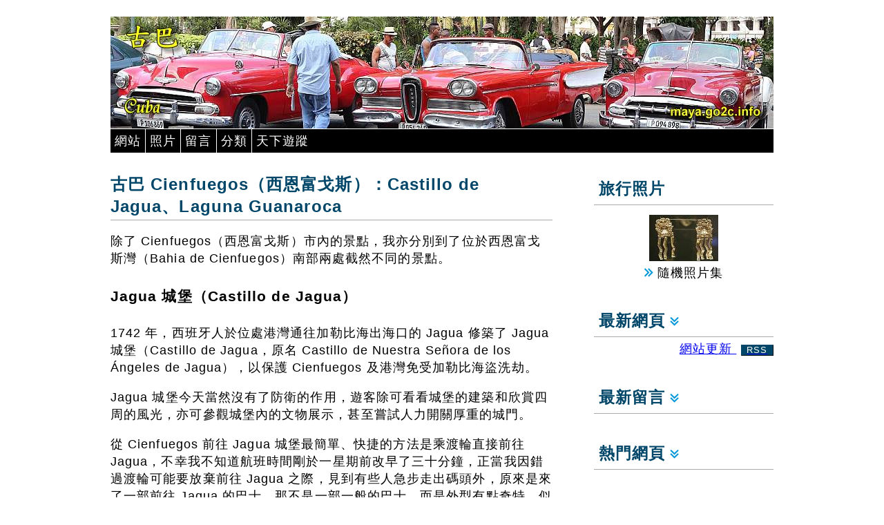

--- FILE ---
content_type: text/html; charset=UTF-8
request_url: https://maya.go2c.info/view.php?doc=cuAroundCienfuegos
body_size: 12344
content:
<!DOCTYPE html>
<html><!-- InstanceBegin template="/Templates/maya.dwt" codeOutsideHTMLIsLocked="false" -->
<head>
<meta http-equiv="Content-Type" content="text/html; charset=utf-8">
<meta charset="utf-8">
<!-- InstanceBeginEditable name="doctitle" -->
<title>古巴 Cienfuegos（西恩富戈斯）：Castillo de Jagua、Laguna Guanaroca</title>
<!-- InstanceEndEditable -->
<meta http-equiv="imagetoolbar" content="no">
<meta name="keywords" content="Jagua,fortress,Guanaroca,lagoon,flamingoes,wildlife,Cienfuegos,西恩富戈斯,鳥類,紅樹林,濕地,城堡,古巴,美洲,加勒比海,Cuba,Carribean,travel,photo">
<meta name="description" content="除了 Cienfuegos（西恩富戈斯）市內的景點，我亦分別到了位於西恩富戈斯灣（Bahia de Cienfuegos）南部兩處截然不同的景點。">
<base href="https://maya.go2c.info/cu/">
<link rel="canonical" href="https://maya.go2c.info/view.php?doc=cuAroundCienfuegos">
<meta name="viewport" content="width=device-width">
<link rel="stylesheet" href="../loadfile.php?css=gen_s">
<link rel="stylesheet" href="../loadfile.php?css=gen_m" media="only screen and (min-width:640px)">
<link rel="stylesheet" href="../loadfile.php?css=gen_fig">
<link rel="stylesheet" href="../loadfile.php?css=gen_print" media="print">
<link rel="stylesheet" href="../latin2.css">

<!-- InstanceBeginEditable name="head" --><!-- InstanceEndEditable -->

<link rel="alternate" type="application/rss+xml" title="發現新大陸 網站更新 RSS" href="../whatsnew.xml">
<script language="JavaScript" type="text/javascript" src="../loadfile.php?js=ajax"></script>
<script language="JavaScript" type="text/javascript" src="../loadfile.php?js=webapps"></script>
<script language="JavaScript" type="text/javascript" src="https://stat.go2c.info/stat.js"></script>
<script language="JavaScript" type="text/javascript" src="../randfto.php?site=10"></script>
<script language="JavaScript" type="text/javascript"><!--
PATH_RELROOT = '../';
var curAjaxHandling = "";
var top_articles_state = rec_articles_state = new_usermsgs_state = 0;
var new_articles_state = 0;
var my_sites_state = weather_box_state = share_box_state = 0;
var top_articles_loaded = rec_articles_loaded = weather_loaded = false;
var randFtoTag="";    // default to no specific tag
Responsive = true;

sfHover = function()
{
  var sfEls = document.getElementById("navmenu").getElementsByTagName("li");
  for (var i=0; i<sfEls.length; i++) {
    sfEls[i].onmouseover=function() {
      this.className+=" hover";
    }
    sfEls[i].onmouseout=function() {
      this.className=this.className.replace(new RegExp(" hover\\b"), "");
    }
  }
}
if (window.attachEvent) window.attachEvent("onload", sfHover);

// Actions to run after article has been loaded
function OnloadActions()
{
  _openwinBaseUrl = "https://maya.go2c.info/cu/";
  if (false) ShowEditForm(0);
  if (false) ScrollToElement('usermsg_', true);
//  LoadWmNotice();
  LoadRandPhoto("../photos/tn");
  SetOWCityCodes('Cienfuegos','3564124');
  if (obj = findObj('statimg')) {
    obj.innerHTML = AddCountNew ('.go2c.info','10','https://maya.go2c.info/view.php?doc=cuAroundCienfuegos','2571','279');
  }
  if (findObj('currency')) RefreshCurr();
}   /* OnloadActions */
--></script>
<!-- InstanceParam name="ie_fixes" type="boolean" value="false" -->
<!-- InstanceParam name="use_altcss" type="boolean" value="false" -->
<!-- InstanceParam name="banner_src" type="text" value="cubanner.jpg" -->
<!-- InstanceParam name="OptionallLeftMenu" type="boolean" value="true" -->
<!-- InstanceParam name="ShowCurrSubject" type="boolean" value="true" -->
<!-- InstanceParam name="FullSubIndex" type="boolean" value="true" -->
<!-- InstanceParam name="NewArtlistLeft" type="boolean" value="false" -->
<!-- InstanceParam name="ArticleListOnLeft" type="boolean" value="true" -->
<!-- InstanceParam name="BottomLinks" type="boolean" value="true" -->
<!-- InstanceParam name="ThemeListonMiddle" type="boolean" value="false" -->
<!-- InstanceParam name="GuestbookHdr" type="boolean" value="false" -->
<!-- InstanceParam name="ArticleCommentHdr" type="boolean" value="true" -->
<!-- InstanceParam name="UserMsgs" type="boolean" value="true" -->
<!-- InstanceParam name="NewArtListRight" type="boolean" value="true" -->
<!-- InstanceParam name="OtherRef" type="boolean" value="true" -->
<!-- InstanceParam name="CurrnetCalc" type="boolean" value="true" -->
<!-- InstanceParam name="xchg_src" type="text" value="../xchgrates.php?cset=maya.caribi" -->
<!-- InstanceParam name="map_height" type="text" value="152" -->
<!-- InstanceParam name="mapsrc" type="text" value="cumap.gif" -->
<!-- InstanceParam name="mapicon" type="text" value="cumap_t.gif" -->
<!-- InstanceParam name="trip_homeurl" type="text" value="index.php?theme=Cuba" -->
<!-- InstanceParam name="trip_homename" type="text" value="Cuba (古巴)主頁" -->
<!-- InstanceParam name="OptionalContentAtBottom" type="boolean" value="false" -->
</head>


<body onLoad="OnloadActions()">

<!-- outermost container -->
<div id="container">

<!-- header -->
<header>
<!-- banner -->
<div id="headerimg">
<img src="cubanner.jpg" alt="Banner">
</div>
<!-- top menu -->
<div class="pulldown">
  <ul id="navmenu">

    <li class="but_pulldown"><a href="javascript:void(0)">網站</a><ul>
      <li><a href="../">網站主頁</a></li>
      <li><a href="../index.php?theme=civilizations">美洲古文明</a></li>
      <li><a href="../index.php?theme=LatinTravelTips">拉丁美洲旅遊心得</a></li>
      <li><a href="../index.php?theme=LatinDiary">拉丁美洲遊記</a></li>
      <hr width="95%">
      <li><a href="../index.php?theme=Argentina">Argentina (阿根廷)</a></li><li><a href="../index.php?theme=Bolivia">Bolivia (玻利維亞)</a></li><li><a href="../index.php?theme=Chile">Chile (智利)</a></li><li><a href="../index.php?theme=Colombia">Colombia (哥倫比亞)</a></li><li><a href="../index.php?theme=CostaRica">Costa Rica (哥斯達黎加 / 哥斯大黎加)</a></li><li><a href="../index.php?theme=Cuba">Cuba (古巴)</a></li><li><a href="../index.php?theme=Ecuador">Ecuador（厄瓜多爾 / 厄瓜多）</a></li><li><a href="../index.php?theme=Guatemala">Guatemala (危地馬拉 / 瓜地馬拉)</a></li><li><a href="../index.php?theme=Honduras">Honduras (洪都拉斯 / 宏都拉斯)</a></li><li><a href="../index.php?theme=Mexico">Mexico (墨西哥)</a></li><li><a href="../index.php?theme=Nicaragua">Nicaragua (尼加拉瓜)</a></li><li><a href="../index.php?theme=Panama">Panama (巴拿馬)</a></li><li><a href="../index.php?theme=Peru">Peru (秘魯)</a></li><li><a href="../index.php?theme=Venezuela">Venezuela (委內瑞拉)</a></li></ul>
    </li>

    <li class="but_pulldown"><a href="javascript:void(0)">照片</a><ul>
      <li><a href="../photos/index.php">全部</a></li>
      <li><a href="../photos/index.php?tag=world_heritage">世界遺產</a></li><li><a href="../photos/index.php?tag=LatinAmerica2011">中美四國 (2011/12)</a></li><li><a href="../photos/index.php?tag=people">人物</a></li><li><a href="../photos/index.php?tag=animal">動物</a></li><li><a href="../photos/index.php?tag=museum">博物館</a></li><li><a href="../photos/index.php?tag=gtGuatemala">危地馬拉/瓜地馬拉</a></li><li><a href="../photos/index.php?tag=ecEcuador">厄瓜多爾</a></li><li><a href="../photos/index.php?tag=Latin2019">厄瓜多爾、秘魯之旅 (2019)</a></li><li><a href="../photos/index.php?tag=cuCuba">古巴</a></li><li><a href="../photos/index.php?tag=ancient_site">古文明遺跡</a></li><li><a href="../photos/index.php?tag=coColombia">哥倫比亞</a></li><li><a href="../photos/index.php?tag=LatinAmerica2009">哥倫比亞、委內瑞拉 (2009)</a></li><li><a href="../photos/index.php?tag=crCostaRica">哥斯達黎加/哥斯大黎加</a></li><li><a href="../photos/index.php?tag=citylife">城市遊玩</a></li><li><a href="../photos/index.php?tag=mxMexico">墨西哥</a></li><li><a href="../photos/index.php?tag=LatinAmerica2002">墨西哥、危地馬拉/瓜地馬拉 (2002)</a></li><li><a href="../photos/index.php?tag=LatinAmerica2014">墨西哥、古巴 2014/15</a></li><li><a href="../photos/index.php?tag=LatinAmerica1996">墨西哥、秘魯、美國 (1996)</a></li><li><a href="../photos/index.php?tag=veVenezuela">委內瑞拉</a></li><li><a href="../photos/index.php?tag=religious">宗教景點</a></li><li><a href="../photos/index.php?tag=smalltown">小鎮風情</a></li><li><a href="../photos/index.php?tag=niNicaragua">尼加拉瓜</a></li><li><a href="../photos/index.php?tag=paPanama">巴拿馬</a></li><li><a href="../photos/index.php?tag=brBrazil">巴西</a></li><li><a href="../photos/index.php?tag=vacation">度假玩樂</a></li><li><a href="../photos/index.php?tag=architecture">建築藝術</a></li><li><a href="../photos/index.php?tag=clChile">智利</a></li><li><a href="../photos/index.php?tag=flora">植物花卉</a></li><li><a href="../photos/index.php?tag=history_culture">歷史文化</a></li><li><a href="../photos/index.php?tag=hnHonduras">洪都拉斯/宏都拉斯</a></li><li><a href="../photos/index.php?tag=boBolivia">玻利維亞</a></li><li><a href="../photos/index.php?tag=hiking">登山遠足</a></li><li><a href="../photos/index.php?tag=pePeru">秘魯</a></li><li><a href="../photos/index.php?tag=LatinAmerica2012">秘魯、玻利維亞、復活節島 (2012)</a></li><li><a href="../photos/index.php?tag=LatinAmerica2003">秘魯、玻利維亞、智利 (2003)</a></li><li><a href="../photos/index.php?tag=scenery">自然風光</a></li><li><a href="../photos/index.php?tag=wildlife">野生動物</a></li><li><a href="../photos/index.php?tag=arArgentina">阿根廷</a></li><li><a href="../photos/index.php?tag=LatinAmerica2004">阿根廷、智利 (2004)</a></li><li><a href="../photos/index.php?tag=culture">風土人情</a></li><li><a href="../photos/index.php?tag=birds">鳥類</a></li></ul>
    </li>
    <li class="but_pulldown"><a href="../guestbk.php">留言</a></li>
    <li class="but_pulldown"><a href="javascript:void(0)">分類</a><ul>
      <li><a href="../index.php?tag=world_heritage">世界遺產</a></li><li><a href="../index.php?tag=museum">博物館</a></li><li><a href="../index.php?tag=ancient_site">古文明遺跡</a></li><li><a href="../index.php?tag=citylife">城市遊玩</a></li><li><a href="../index.php?tag=religious">宗教景點</a></li><li><a href="../index.php?tag=smalltown">小鎮風情</a></li><li><a href="../index.php?tag=vacation">度假玩樂</a></li><li><a href="../index.php?tag=architecture">建築藝術</a></li><li><a href="../index.php?tag=travelinfo">旅遊資訊</a></li><li><a href="../index.php?tag=flora">植物花卉</a></li><li><a href="../index.php?tag=history_culture">歷史文化</a></li><li><a href="../index.php?tag=hiking">登山遠足</a></li><li><a href="../index.php?tag=scenery">自然風光</a></li><li><a href="../index.php?tag=travelog">遊記</a></li><li><a href="../index.php?tag=wildlife">野生動物</a></li><li><a href="../index.php?tag=culture">風土人情</a></li><li><a href="../index.php?tag=birds">鳥類</a></li></ul>
    </li>
    <li class="but_pulldown"><a href="javascript:void(0)">天下遊蹤</a><ul>
      <li><a href="https://world.go2c.info/" target="_blank">主頁</a></li>
      <li><a href="https://hongkong.go2c.info/" target="_blank">港．色．生活</a></li><li><a href="https://china.go2c.info/" target="_blank">中華勝景</a></li><li><a href="https://korea.go2c.info/" target="_blank">秋意韓風</a></li><li><a href="https://seasia.go2c.info/" target="_blank">遊走東南亞</a></li><li><a href="https://mideast.go2c.info/" target="_blank">接通東西</a></li><li><a href="https://europe.go2c.info/" target="_blank">歐遊掠影</a></li><li><a href="https://southasia.go2c.info/" target="_blank">南亞風情</a></li><li><a href="https://africa.go2c.info/" target="_blank">探索非洲</a></li><li><a href="https://america.go2c.info/" target="_blank">北美自由行</a></li><li><a href="https://japan.go2c.info/" target="_blank">日本影旅</a></li><li><a href="https://polar.go2c.info/" target="_blank">極地探索</a></li><li><a href="https://oceania.go2c.info/" target="_blank">碧海藍天</a></li></ul>
    </li>
  </ul>
</div>
</header> <!-- #header -->

<!-- main content -->
<article> <!-- #content -->
<h2>古巴 Cienfuegos（西恩富戈斯）：Castillo de Jagua、Laguna Guanaroca</h2>
<section>
  
  <div>
        <p>除了 Cienfuegos（西恩富戈斯）市內的景點，我亦分別到了位於西恩富戈斯灣（Bahia de Cienfuegos）南部兩處截然不同的景點。</p>
      </div>

  <div>
        <div><h4>Jagua 城堡（Castillo de Jagua）</h4></div>
        <p>1742 年，西班牙人於位處港灣通往加勒比海出海口的 Jagua 修築了 Jagua 城堡（Castillo de Jagua，原名 Castillo de Nuestra Señora de los Ángeles de Jagua），以保護 Cienfuegos 及港灣免受加勒比海盜洗劫。</p>
        <p>Jagua 城堡今天當然沒有了防衛的作用，遊客除可看看城堡的建築和欣賞四周的風光，亦可參觀城堡內的文物展示，甚至嘗試人力開關厚重的城門。</p>
        <p>從 Cienfuegos 前往 Jagua 城堡最簡單、快捷的方法是乘渡輪直接前往 Jagua，不幸我不知道航班時間剛於一星期前改早了三十分鐘，正當我因錯過渡輪可能要放棄前往 Jagua 之際，見到有些人急步走出碼頭外，原來是來了一部前往 Jagua 的巴士。那不是一部一般的巴士，而是外型有點奇特、似是由兩部卡車接合而成的巴士。卡車巴士車身看來較貨櫃車更長，難為司機要在狹窄的舊城區街道上轉彎行走。卡車巴士跑得奇慢，27 公里的路程竟花了兩小時！我還要大半程站立著<img src="../image/icon_cry.gif" alt="icon" width="20" height="20" class="icon">。</p>
      </div>

  <div class="tn"><figure>&nbsp;<br><a href="../photos/index.php?tag=cuCuba&amp;srch=Cienfuegos"><img src="cien/around/b5cud00264.jpg" alt="卡車巴士上"><br><figcaption>卡車巴士上</figcaption></a></figure>
      <figure>&nbsp;<br><a href="../photos/index.php?tag=cuCuba&amp;srch=Cienfuegos"><img src="cien/around/b5cua00781.jpg" alt="Jagua 城堡"><br><figcaption>Jagua 城堡</figcaption></a></figure>
      <figure>&nbsp;<br><a href="../photos/index.php?tag=cuCuba&amp;srch=Cienfuegos"><img src="cien/around/b5cua00836.jpg" alt="Jagua 城堡"><br><figcaption>Jagua 城堡</figcaption></a></figure>
      <figure>&nbsp;<br><a href="../photos/index.php?tag=cuCuba&amp;srch=Cienfuegos"><img class="portrait" src="cien/around/b5cua00782.jpg" alt="Jagua 城堡的城門"><br><figcaption class="portrait">Jagua 城堡的城門</figcaption></a></figure>
      <figure>&nbsp;<br><a href="../photos/index.php?tag=cuCuba&amp;srch=Cienfuegos"><img class="portrait" src="cien/around/b5cua00832.jpg" alt="示範開關城門"><br><figcaption class="portrait">示範開關城門</figcaption></a></figure>
      <figure>&nbsp;<br><a href="../photos/index.php?tag=cuCuba&amp;srch=Cienfuegos"><img class="portrait" src="cien/around/b5cua00835r.jpg" alt="示範開關城門"><br><figcaption class="portrait">示範開關城門</figcaption></a></figure>
      <figure>&nbsp;<br><a href="../photos/index.php?tag=cuCuba&amp;srch=Cienfuegos"><img src="cien/around/b5cua00783.jpg" alt="Jagua 城堡"><br><figcaption>Jagua 城堡</figcaption></a></figure>
      <figure>&nbsp;<br><a href="../photos/index.php?tag=cuCuba&amp;srch=Cienfuegos"><img src="cien/around/b5cua00784.jpg" alt="Jagua 城堡"><br><figcaption>Jagua 城堡</figcaption></a></figure>
      <figure>&nbsp;<br><a href="../photos/index.php?tag=cuCuba&amp;srch=Cienfuegos"><img src="cien/around/b5cua00788.jpg" alt="Jagua 城堡"><br><figcaption>Jagua 城堡</figcaption></a></figure>
      <figure class="show_mobile" id="fig475905587"><a href="javascript:ShowMoreFtos(475905587);">顯示更多...</a></figure>
      <figure class="hide_mobile">&nbsp;<br><a href="../photos/index.php?tag=cuCuba&amp;srch=Cienfuegos"><img src="/loadfile.php?gif=loading2" data-echo="cien/around/b5cua00785.jpg" alt="城堡上的風光"><br><figcaption>城堡上的風光</figcaption></a></figure>
      <figure class="hide_mobile">&nbsp;<br><a href="../photos/index.php?tag=cuCuba&amp;srch=Cienfuegos"><img src="/loadfile.php?gif=loading2" data-echo="cien/around/b5cua00791.jpg" alt="Jagua 城堡"><br><figcaption>Jagua 城堡</figcaption></a></figure>
      <figure class="hide_mobile">&nbsp;<br><a href="../photos/index.php?tag=cuCuba&amp;srch=Cienfuegos"><img src="/loadfile.php?gif=loading2" data-echo="cien/around/b5cua00818.jpg" alt="Jagua 城堡"><br><figcaption>Jagua 城堡</figcaption></a></figure>
      <figure class="hide_mobile">&nbsp;<br><a href="../photos/index.php?tag=cuCuba&amp;srch=Cienfuegos"><img src="/loadfile.php?gif=loading2" data-echo="cien/around/b5cua00820.jpg" alt="Jagua 城堡"><br><figcaption>Jagua 城堡</figcaption></a></figure>
      <figure class="hide_mobile">&nbsp;<br><a href="../photos/index.php?tag=cuCuba&amp;srch=Cienfuegos"><img class="portrait" src="/loadfile.php?gif=loading2" data-echo="cien/around/b5cua00792.jpg" alt="Jagua 城堡"><br><figcaption class="portrait">Jagua 城堡</figcaption></a></figure>
      <figure class="hide_mobile">&nbsp;<br><a href="../photos/index.php?tag=cuCuba&amp;srch=Cienfuegos"><img class="portrait" src="/loadfile.php?gif=loading2" data-echo="cien/around/b5cua00795.jpg" alt="Jagua 城堡內"><br><figcaption class="portrait">Jagua 城堡內</figcaption></a></figure>
      <figure class="hide_mobile">&nbsp;<br><a href="../photos/index.php?tag=cuCuba&amp;srch=Cienfuegos"><img class="portrait" src="/loadfile.php?gif=loading2" data-echo="cien/around/b5cua00794.jpg" alt="Jagua 城堡內的展示"><br><figcaption class="portrait">Jagua 城堡內的展示</figcaption></a></figure>
      <figure class="hide_mobile">&nbsp;<br><a href="../photos/index.php?tag=cuCuba&amp;srch=Cienfuegos"><img src="/loadfile.php?gif=loading2" data-echo="cien/around/b5cua00799r.jpg" alt="Jagua 城堡內的展示"><br><figcaption>Jagua 城堡內的展示</figcaption></a></figure>
      <figure class="hide_mobile">&nbsp;<br><a href="../photos/index.php?tag=cuCuba&amp;srch=Cienfuegos"><img class="portrait" src="/loadfile.php?gif=loading2" data-echo="cien/around/b5cua00800.jpg" alt="Jagua 城堡內"><br><figcaption class="portrait">Jagua 城堡內</figcaption></a></figure>
      <figure class="hide_mobile">&nbsp;<br><a href="../photos/index.php?tag=cuCuba&amp;srch=Cienfuegos"><img src="/loadfile.php?gif=loading2" data-echo="cien/around/b5cua00804.jpg" alt="Jagua 城堡內的展示"><br><figcaption>Jagua 城堡內的展示</figcaption></a></figure>
      <figure class="hide_mobile">&nbsp;<br><a href="../photos/index.php?tag=cuCuba&amp;srch=Cienfuegos"><img src="/loadfile.php?gif=loading2" data-echo="cien/around/b5cua00805.jpg" alt="Jagua 城堡內的展示"><br><figcaption>Jagua 城堡內的展示</figcaption></a></figure>
      <figure class="hide_mobile">&nbsp;<br><a href="../photos/index.php?tag=cuCuba&amp;srch=Cienfuegos"><img src="/loadfile.php?gif=loading2" data-echo="cien/around/b5cua00807.jpg" alt="Jagua 城堡內的展示"><br><figcaption>Jagua 城堡內的展示</figcaption></a></figure>
      <figure class="hide_mobile">&nbsp;<br><a href="../photos/index.php?tag=cuCuba&amp;srch=Cienfuegos"><img class="portrait" src="/loadfile.php?gif=loading2" data-echo="cien/around/b5cua00810.jpg" alt="Jagua 城堡內的展示"><br><figcaption class="portrait">Jagua 城堡內的展示</figcaption></a></figure>
      <figure class="hide_mobile">&nbsp;<br><a href="../photos/index.php?tag=cuCuba&amp;srch=Cienfuegos"><img class="portrait" src="/loadfile.php?gif=loading2" data-echo="cien/around/b5cua00811.jpg" alt="Jagua 城堡內的展示"><br><figcaption class="portrait">Jagua 城堡內的展示</figcaption></a></figure>
      <figure class="hide_mobile">&nbsp;<br><a href="../photos/index.php?tag=cuCuba&amp;srch=Cienfuegos"><img class="portrait" src="/loadfile.php?gif=loading2" data-echo="cien/around/b5cua00812.jpg" alt="Jagua 城堡內的展示"><br><figcaption class="portrait">Jagua 城堡內的展示</figcaption></a></figure>
      <figure class="hide_mobile">&nbsp;<br><a href="../photos/index.php?tag=cuCuba&amp;srch=Cienfuegos"><img src="/loadfile.php?gif=loading2" data-echo="cien/around/b5cua00813r.jpg" alt="Jagua 城堡內的展示"><br><figcaption>Jagua 城堡內的展示</figcaption></a></figure>
      <figure class="hide_mobile">&nbsp;<br><a href="../photos/index.php?tag=cuCuba&amp;srch=Cienfuegos"><img src="/loadfile.php?gif=loading2" data-echo="cien/around/b5cua00830.jpg" alt="Jagua 城堡內的展示"><br><figcaption>Jagua 城堡內的展示</figcaption></a></figure>
      <figure class="hide_mobile">&nbsp;<br><a href="../photos/index.php?tag=cuCuba&amp;srch=Cienfuegos"><img src="/loadfile.php?gif=loading2" data-echo="cien/around/b5cua00817.jpg" alt="城堡上的風光"><br><figcaption>城堡上的風光</figcaption></a></figure>
      <figure class="hide_mobile">&nbsp;<br><a href="../photos/index.php?tag=cuCuba&amp;srch=Cienfuegos"><img src="/loadfile.php?gif=loading2" data-echo="cien/around/b5cua00822.jpg" alt="城堡上的風光"><br><figcaption>城堡上的風光</figcaption></a></figure>
      <figure class="hide_mobile">&nbsp;<br><a href="../photos/index.php?tag=cuCuba&amp;srch=Cienfuegos"><img src="/loadfile.php?gif=loading2" data-echo="cien/around/b5cua00823.jpg" alt="城堡上的風光"><br><figcaption>城堡上的風光</figcaption></a></figure>
      <figure class="hide_mobile">&nbsp;<br><a href="../photos/index.php?tag=cuCuba&amp;srch=Cienfuegos"><img class="portrait" src="/loadfile.php?gif=loading2" data-echo="cien/around/b5cua00825.jpg" alt="Jagua 城堡"><br><figcaption class="portrait">Jagua 城堡</figcaption></a></figure>
      <figure class="hide_mobile">&nbsp;<br><a href="../photos/index.php?tag=cuCuba&amp;srch=Cienfuegos"><img class="portrait" src="/loadfile.php?gif=loading2" data-echo="cien/around/b5cua00827.jpg" alt="Jagua 城堡"><br><figcaption class="portrait">Jagua 城堡</figcaption></a></figure>
      <figure class="hide_mobile">&nbsp;<br><a href="../photos/index.php?tag=cuCuba&amp;srch=Cienfuegos"><img class="portrait" src="/loadfile.php?gif=loading2" data-echo="cien/around/b5cua00829.jpg" alt="Jagua 城堡"><br><figcaption class="portrait">Jagua 城堡</figcaption></a></figure>
      <figure class="hide_mobile">&nbsp;<br><a href="../photos/index.php?tag=cuCuba&amp;srch=Cienfuegos"><img src="/loadfile.php?gif=loading2" data-echo="cien/around/b5cua00838.jpg" alt="城堡的老爺大炮"><br><figcaption>城堡的老爺大炮</figcaption></a></figure>
      <figure class="hide_mobile">&nbsp;<br><a href="../photos/index.php?tag=cuCuba&amp;srch=Cienfuegos"><img src="/loadfile.php?gif=loading2" data-echo="cien/around/b5cua00839.jpg" alt="城堡外的小教堂"><br><figcaption>城堡外的小教堂</figcaption></a></figure>
      <figure class="hide_mobile">&nbsp;<br><a href="../photos/index.php?tag=cuCuba&amp;srch=Cienfuegos"><img src="/loadfile.php?gif=loading2" data-echo="cien/around/b5cua00840.jpg" alt="城堡外的商店"><br><figcaption>城堡外的商店</figcaption></a></figure>
      <figure class="hide_mobile">&nbsp;<br><a href="../photos/index.php?tag=cuCuba&amp;srch=Cienfuegos"><img src="/loadfile.php?gif=loading2" data-echo="cien/around/b5cud00266.jpg" alt="渡輪碼頭"><br><figcaption>渡輪碼頭</figcaption></a></figure>
      <figure class="hide_mobile">&nbsp;<br><a href="../photos/index.php?tag=cuCuba&amp;srch=Cienfuegos"><img src="/loadfile.php?gif=loading2" data-echo="cien/around/b5cud00267.jpg" alt="渡輪"><br><figcaption>渡輪</figcaption></a></figure>
      <figure class="hide_mobile">&nbsp;<br><a href="../photos/index.php?tag=cuCuba&amp;srch=Cienfuegos"><img src="/loadfile.php?gif=loading2" data-echo="cien/around/b5cud00269.jpg" alt="渡輪"><br><figcaption>渡輪</figcaption></a></figure>
      <figure class="hide_mobile">&nbsp;<br><a href="../photos/index.php?tag=cuCuba&amp;srch=Cienfuegos"><img src="/loadfile.php?gif=loading2" data-echo="cien/around/b5cua00842.jpg" alt="渡輪碼頭旁"><br><figcaption>渡輪碼頭旁</figcaption></a></figure>
      <figure class="hide_mobile">&nbsp;<br><a href="../photos/index.php?tag=cuCuba&amp;srch=Cienfuegos"><img src="/loadfile.php?gif=loading2" data-echo="cien/around/b5cud00271.jpg" alt="我乘坐的渡輪"><br><figcaption>我乘坐的渡輪</figcaption></a></figure>
      <figure class="hide_mobile">&nbsp;<br><a href="../photos/index.php?tag=cuCuba&amp;srch=Cienfuegos"><img src="/loadfile.php?gif=loading2" data-echo="cien/around/b5cua00846.jpg" alt="渡輪上回望城堡"><br><figcaption>渡輪上回望城堡</figcaption></a></figure>
      <figure class="hide_mobile">&nbsp;<br><a href="../photos/index.php?tag=cuCuba&amp;srch=Cienfuegos"><img src="/loadfile.php?gif=loading2" data-echo="cien/around/b5cud00273.jpg" alt="我登岸的渡輪碼頭"><br><figcaption>我登岸的渡輪碼頭</figcaption></a></figure>
      <figure class="hide_mobile">&nbsp;<br><a href="../photos/index.php?tag=cuCuba&amp;srch=Cienfuegos"><img src="/loadfile.php?gif=loading2" data-echo="cien/around/b5cud00275.jpg" alt="碼頭外的大樹"><br><figcaption>碼頭外的大樹</figcaption></a></figure>
      <figure class="hide_mobile">&nbsp;<br><a href="../photos/index.php?tag=cuCuba&amp;srch=Cienfuegos"><img src="/loadfile.php?gif=loading2" data-echo="cien/around/b5cud00277.jpg" alt="Islazul Pasacaballo 酒店"><br><figcaption>Islazul Pasacaballo 酒店</figcaption></a></figure>
      <figure class="hide_mobile hide_desktop"><a href="javascript:ShowLessFtos(475905587);">顯示較少...</a>
</figure>
    </div>
  <div>
        <div><h4>Laguna Guanaroca</h4></div>
        <p>我這次古巴之旅以參加文化歷史遺跡為主，雖知古巴有其大自然的一面，卻沒時間前往，幸好離 Cienfuegos 不遠、位於 Cienfuegos 灣東南角的 Laguna Guanaroca 有一片紅樹林濕地，從 Cienfuegos 市中心只需包車即可作半天遊。</p>
        <p>我包的是一部 1952 年美國生產的老爺車，應該是我至今乘坐過最高齡的汽車。行車時司機吹噓在美國制裁缺乏原廠零件的情況下，他如何拼湊不同廠商的二手零件令老爺車得以延續壽命。</p>
        <p>遊 Laguna Guanaroca 需購票跟隨導賞團參觀。導遊先帶團友徒步參觀湖畔的樹林瞭解濕地生態，亦會登上一座瞭望塔看風光，行程的重點是隨後乘人力小艇泛舟湖上及紅樹林之間，可看到棲息於潟湖及紅樹林的野鳥，尤其紅鶴的數量較我過往兩次野外體驗要多許多。</p>
      </div>

  <div class="tn"><figure>&nbsp;<br><a href="../photos/index.php?tag=cuCuba&amp;srch=Cienfuegos"><img src="cien/around/b5cud00310.jpg" alt="我乘坐的老爺車的士"><br><figcaption>我乘坐的老爺車的士</figcaption></a></figure>
      <figure>&nbsp;<br><a href="../photos/index.php?tag=cuCuba&amp;srch=Cienfuegos"><img src="cien/around/b5cud00311.jpg" alt="我乘坐的老爺車的士"><br><figcaption>我乘坐的老爺車的士</figcaption></a></figure>
      <figure>&nbsp;<br><a href="../photos/index.php?tag=cuCuba&amp;srch=Cienfuegos"><img src="cien/around/b5cud00332.jpg" alt="的士司機與他的老爺車"><br><figcaption>的士司機與他的老爺車</figcaption></a></figure>
      <figure>&nbsp;<br><a href="../photos/index.php?tag=cuCuba&amp;srch=Cienfuegos"><img src="cien/around/b5cud00321.jpg" alt="乘船遊濕地"><br><figcaption>乘船遊濕地</figcaption></a></figure>
      <figure>&nbsp;<br><a href="../photos/index.php?tag=cuCuba&amp;srch=Cienfuegos"><img src="cien/around/b5cua00902.jpg" alt="乘船遊濕地"><br><figcaption>乘船遊濕地</figcaption></a></figure>
      <figure>&nbsp;<br><a href="../photos/index.php?tag=cuCuba&amp;srch=Cienfuegos"><img src="cien/around/b5cua00906c.jpg" alt="天上的海鷗"><br><figcaption>天上的海鷗</figcaption></a></figure>
      <figure>&nbsp;<br><a href="../photos/index.php?tag=cuCuba&amp;srch=Cienfuegos"><img src="cien/around/b5cua00910cr.jpg" alt="天上的海鷗"><br><figcaption>天上的海鷗</figcaption></a></figure>
      <figure>&nbsp;<br><a href="../photos/index.php?tag=cuCuba&amp;srch=Cienfuegos"><img src="cien/around/b5cua00907c.jpg" alt="天上的鵜鶘"><br><figcaption>天上的鵜鶘</figcaption></a></figure>
      <figure>&nbsp;<br><a href="../photos/index.php?tag=cuCuba&amp;srch=Cienfuegos"><img src="cien/around/b5cud00325.jpg" alt="途經的碼頭"><br><figcaption>途經的碼頭</figcaption></a></figure>
      <figure>&nbsp;<br><a href="../photos/index.php?tag=cuCuba&amp;srch=Cienfuegos"><img src="cien/around/b5cua00911c.jpg" alt="水中的美洲蛇鵜 (anhinga)"><br><figcaption>水中的美洲蛇鵜 (anhinga)</figcaption></a></figure>
      <figure class="show_mobile" id="fig1399721388"><a href="javascript:ShowMoreFtos(1399721388);">顯示更多...</a></figure>
      <figure class="hide_mobile">&nbsp;<br><a href="../photos/index.php?tag=cuCuba&amp;srch=Cienfuegos"><img src="/loadfile.php?gif=loading2" data-echo="cien/around/b5cua00954c.jpg" alt="水中的美洲蛇鵜"><br><figcaption>水中的美洲蛇鵜</figcaption></a></figure>
      <figure class="hide_mobile">&nbsp;<br><a href="../photos/index.php?tag=cuCuba&amp;srch=Cienfuegos"><img src="/loadfile.php?gif=loading2" data-echo="cien/around/b5cua00923c.jpg" alt="美洲蛇鵜"><br><figcaption>美洲蛇鵜</figcaption></a></figure>
      <figure class="hide_mobile">&nbsp;<br><a href="../photos/index.php?tag=cuCuba&amp;srch=Cienfuegos"><img src="/loadfile.php?gif=loading2" data-echo="cien/around/b5cua00919c.jpg" alt="水中的紅鶴"><br><figcaption>水中的紅鶴</figcaption></a></figure>
      <figure class="hide_mobile">&nbsp;<br><a href="../photos/index.php?tag=cuCuba&amp;srch=Cienfuegos"><img src="/loadfile.php?gif=loading2" data-echo="cien/around/b5cua00915c.jpg" alt="飛行中的紅鶴"><br><figcaption>飛行中的紅鶴</figcaption></a></figure>
      <figure class="hide_mobile">&nbsp;<br><a href="../photos/index.php?tag=cuCuba&amp;srch=Cienfuegos"><img src="/loadfile.php?gif=loading2" data-echo="cien/around/b5cua00932c.jpg" alt="紅鶴"><br><figcaption>紅鶴</figcaption></a></figure>
      <figure class="hide_mobile">&nbsp;<br><a href="../photos/index.php?tag=cuCuba&amp;srch=Cienfuegos"><img src="/loadfile.php?gif=loading2" data-echo="cien/around/b5cua00935c.jpg" alt="天上的鹮 (ibis)"><br><figcaption>天上的鹮 (ibis)</figcaption></a></figure>
      <figure class="hide_mobile">&nbsp;<br><a href="../photos/index.php?tag=cuCuba&amp;srch=Cienfuegos"><img src="/loadfile.php?gif=loading2" data-echo="cien/around/b5cua00936.jpg" alt="紅樹林"><br><figcaption>紅樹林</figcaption></a></figure>
      <figure class="hide_mobile">&nbsp;<br><a href="../photos/index.php?tag=cuCuba&amp;srch=Cienfuegos"><img src="/loadfile.php?gif=loading2" data-echo="cien/around/b5cua00937.jpg" alt="紅樹林"><br><figcaption>紅樹林</figcaption></a></figure>
      <figure class="hide_mobile">&nbsp;<br><a href="../photos/index.php?tag=cuCuba&amp;srch=Cienfuegos"><img src="/loadfile.php?gif=loading2" data-echo="cien/around/b5cua00943.jpg" alt="紅樹林"><br><figcaption>紅樹林</figcaption></a></figure>
      <figure class="hide_mobile">&nbsp;<br><a href="../photos/index.php?tag=cuCuba&amp;srch=Cienfuegos"><img src="/loadfile.php?gif=loading2" data-echo="cien/around/b5cua00947c.jpg" alt="泛舟紅樹林"><br><figcaption>泛舟紅樹林</figcaption></a></figure>
      <figure class="hide_mobile">&nbsp;<br><a href="../photos/index.php?tag=cuCuba&amp;srch=Cienfuegos"><img src="/loadfile.php?gif=loading2" data-echo="cien/around/b5cud00326.jpg" alt="泛舟紅樹林"><br><figcaption>泛舟紅樹林</figcaption></a></figure>
      <figure class="hide_mobile">&nbsp;<br><a href="../photos/index.php?tag=cuCuba&amp;srch=Cienfuegos"><img src="/loadfile.php?gif=loading2" data-echo="cien/around/b5cud00329.jpg" alt="岸上徒步參觀"><br><figcaption>岸上徒步參觀</figcaption></a></figure>
      <figure class="hide_mobile">&nbsp;<br><a href="../photos/index.php?tag=cuCuba&amp;srch=Cienfuegos"><img class="portrait" src="/loadfile.php?gif=loading2" data-echo="cien/around/b5cud00317.jpg" alt="瞭望塔"><br><figcaption class="portrait">瞭望塔</figcaption></a></figure>
      <figure class="hide_mobile">&nbsp;<br><a href="../photos/index.php?tag=cuCuba&amp;srch=Cienfuegos"><img src="/loadfile.php?gif=loading2" data-echo="cien/around/b5cud00318.jpg" alt="塔上的景觀"><br><figcaption>塔上的景觀</figcaption></a></figure>
      <figure class="hide_mobile">&nbsp;<br><a href="../photos/index.php?tag=cuCuba&amp;srch=Cienfuegos"><img src="/loadfile.php?gif=loading2" data-echo="cien/around/b5cua00890.jpg" alt="塔上的景觀"><br><figcaption>塔上的景觀</figcaption></a></figure>
      <figure class="hide_mobile">&nbsp;<br><a href="../photos/index.php?tag=cuCuba&amp;srch=Cienfuegos"><img class="portrait" src="/loadfile.php?gif=loading2" data-echo="cien/around/b5cua00955c.jpg" alt="白鷺"><br><figcaption class="portrait">白鷺</figcaption></a></figure>
      <figure class="hide_mobile">&nbsp;<br><a href="../photos/index.php?tag=cuCuba&amp;srch=Cienfuegos"><img class="portrait" src="/loadfile.php?gif=loading2" data-echo="cien/around/b5cua00887cr.jpg" alt="樹上的蜂鳥"><br><figcaption class="portrait">樹上的蜂鳥</figcaption></a></figure>
      <figure class="hide_mobile">&nbsp;<br><a href="../photos/index.php?tag=cuCuba&amp;srch=Cienfuegos"><img class="portrait" src="/loadfile.php?gif=loading2" data-echo="cien/around/b5cua00893c.jpg" alt="樹上的必勝鳥 (kingbird)"><br><figcaption class="portrait">樹上的必勝鳥 (kingbird)</figcaption></a></figure>
      <figure class="hide_mobile">&nbsp;<br><a href="../photos/index.php?tag=cuCuba&amp;srch=Cienfuegos"><img src="/loadfile.php?gif=loading2" data-echo="cien/around/b5cua00894c.jpg" alt="樹上的白蟻巢穴"><br><figcaption>樹上的白蟻巢穴</figcaption></a></figure>
      <figure class="hide_mobile">&nbsp;<br><a href="../photos/index.php?tag=cuCuba&amp;srch=Cienfuegos"><img src="/loadfile.php?gif=loading2" data-echo="cien/around/b5cua00898c.jpg" alt="蟹"><br><figcaption>蟹</figcaption></a></figure>
      <figure class="hide_mobile hide_desktop"><a href="javascript:ShowLessFtos(1399721388);">顯示較少...</a>
</figure>
    </div>
</section>



<section class="subidx_container">

</section>



<section>
  <nav class="extra_margin_top grey_box">
    <h3>"Cuba (古巴)"- 相關網頁</h3>
    <ul>
    <!-- InstanceBeginEditable name="ExtraTopRelatedArticles" --><!-- InstanceEndEditable -->
    
    <li><a href="../view.php?doc=cuHavana" class="bullets_in">古巴哈瓦那 / 夏灣拿（Havana）</a></li>
    <li><a href="../view.php?doc=cuHavanaSquares" class="bullets_in">古巴哈瓦那（Havana）：舊城區的廣場</a></li>
    <li><a href="../view.php?doc=cuHavanaOldCityChurches" class="bullets_in">古巴哈瓦那（Havana）：舊城區的宗教景點</a></li>
    <li><a href="../view.php?doc=cuHavanaOldCityMz" class="bullets_in">古巴哈瓦那（Havana）：舊城區的博物館</a></li>
    <li><a href="../view.php?doc=cuHavanaOldCity" class="bullets_in">古巴哈瓦那（Havana）：漫步舊城區（Habana Vieja）</a></li>
    <li><a href="../view.php?doc=cuHavanaCentral" class="bullets_in">古巴哈瓦那（Havana）：市中心（Centro Habana）、華埠（El Barrio Chino）、Malecón（海濱）</a></li>
    <li><a href="../view.php?doc=cuHavanaCentralSights" class="bullets_in">古巴哈瓦那（Havana）：市中心（Centro Habana）的博物館</a></li>
    <li><a href="../view.php?doc=cuHavanaNorth" class="bullets_in">古巴哈瓦那（Havana）：莫羅城堡軍事歷史公園、哲古華拉博物館</a></li>
    <li><a href="../view.php?doc=cuHavanaWest" class="bullets_in">古巴哈瓦那（Havana）：Vedado、Miramar 一帶</a></li>
    <li><a href="../view.php?doc=cuCamaguey" class="bullets_in">古巴 Camagüey（卡馬圭）</a></li>
    <li><a href="../view.php?doc=cuCienfuegos" class="bullets_in">古巴 Cienfuegos（西恩富戈斯）</a></li>
    <li><a href="../view.php?doc=cuAroundCienfuegos" class="bullets_in">古巴 Cienfuegos（西恩富戈斯）：Castillo de Jagua、Laguna Guanaroca</a></li>
    <li><a href="../view.php?doc=cuCienfuegosCity" class="bullets_in">古巴 Cienfuegos（西恩富戈斯）：市內遊蹤</a></li>
    <li><a href="../view.php?doc=cuSantiago" class="bullets_in">古巴 Santiago de Cuba</a></li>
    <li><a href="../view.php?doc=cuSantiagoSights" class="bullets_in">古巴 Santiago de Cuba（聖地亞哥）：市內景點</a></li>
    <li><a href="../view.php?doc=cuSantiagoCity" class="bullets_in">古巴 Santiago de Cuba（聖地亞哥）：市內閒遊</a></li>
    <li><a href="../view.php?doc=cuSantiagoCastilloMorro" class="bullets_in">古巴 Santiago de Cuba（聖地亞哥）：Morro 城堡</a></li>
    <li><a href="../view.php?doc=cuTrinidad" class="bullets_in">古巴 Trinidad（特立尼達／千里達）</a></li>
    <li><a href="../view.php?doc=cuTrinidadCity" class="bullets_in">古巴 Trinidad（特立尼達／千里達）：漫遊舊城</a></li>
    <li><a href="../view.php?doc=cuTrinidadMz" class="bullets_in">古巴 Trinidad（特立尼達／千里達）：市內的博物館</a></li>
    <li><a href="../view.php?doc=cuTrinidadSights" class="bullets_in">古巴 Trinidad（特立尼達／千里達）：市內的教堂及其他景點</a></li>
    <li><a href="../view.php?doc=cuCubaTips" class="bullets_in">古巴國家概況</a></li>
    <li><a href="../view.php?doc=cuHavanaTips" class="bullets_in">古巴旅遊心得：哈瓦那 / 夏灣拿（Havana）</a></li>
    <li><a href="../view.php?doc=cuCamagueyTips" class="bullets_in">古巴旅遊心得：Camagüey（卡馬圭）</a></li>
    <li><a href="../view.php?doc=cuCienfuegosTips" class="bullets_in">古巴旅遊心得：Cienfuegos（西恩富戈斯）</a></li>
    <li><a href="../view.php?doc=cuSantiagoTips" class="bullets_in">古巴旅遊心得：Santiago de Cuba（聖地牙哥）</a></li>
    <li><a href="../view.php?doc=cuTrinidadTips" class="bullets_in">古巴旅遊心得：Trinidad（特立尼達／千里達）</a></li>
    <li><a href="../view.php?doc=Latin2014" class="bullets_in">墨西哥、古巴之旅 (Mexico, Cuba) 2014/15</a></li>
    <li><a href="../index.php?theme=Cuba" class="bullets_in">Cuba (古巴)主頁</a></li>
    </ul>
  </nav>
</section>

<section>
  
      <div id="ArticleCommentHdr">
        <h3>《古巴 Cienfuegos（西恩富戈斯）：Castillo de Jagua、Laguna Guanaroca》- 本頁留言</h3>
        <p class="footnote">注意：除標明 <span class="keytext">&lt;站長&gt;</span> 的留言外，其餘的回應皆為留言者的個人意見和資料。</p>
        <p style="text-align:right"><a href="javascript:void(0)" id="main_addmsg_link" onClick="findObj('sel_pg').style.display='block'; this.style.visibility='hidden';" class="text_button">留言</a>  
        <a href="javascript:void(0)" onClick="RecommendArticle('../', '2571', null); this.style.display='none'; this.nextSibling.style.display='inline';" style="display:inline" class="text_button">讚好</a><span style="display:none"><strong>謝謝！</strong></span></p>
        <p style="text-align:right; display:none;" id="sel_pg"><span id="addmsg_link"><a href="javascript:void(0)" onClick="findObj('sel_pg').style.display='none'; ShowEditForm(0)" class="text_button">本頁留言</a></span> <a href="../guestbk.php" class="text_button">前往網站留言版</a></p>
      </div>
      
</section>

<section>
  <div class="art_comments">
    <script language="JavaScript" type="text/javascript" src="../loadfile.php?js=usrmsg_submit"></script>
    <script language="JavaScript" type="text/javascript">
      var IS_GBK = false;
      var jumpToFirstPageWhenAddNewMsg = false;
    </script>
    <div id="ajaxstatus"></div>
    <div id="addmsg">
      <form action="../guestbk.php" method="post" name="formUserMsg" id="formUserMsg">
        <div class="formlabel">你的名字 *</div>
        <div class="formfield">
          <input name="name" type="text" id="submitterName" size="20" maxlength="60">
        </div>
        <div class="formlabel" id="content_label">你的回應 *</div>
        <div class="formfield">
          <textarea name="content" id="user_response" cols="53" rows="10"></textarea>
        </div>
        <div class="formlabel">你的評分</div>
        <div class="formfield">最差
          <input type="radio" name="score" value="1" >
          1

          <input type="radio" name="score" value="2" >
          2
          <input type="radio" name="score" value="3" >
          3
          <input type="radio" name="score" value="4" >
          4
          <input type="radio" name="score" value="5" >
          5
          最好</div>
        <div class="formlabel">你來自</div>
        <div class="formfield">
          <input name="comefrom" id="comefrom" type="text" value="" size="20" maxlength="60">
        </div>
        <div class="formlabel">你的電郵</div>
        <div class="formfield">
          <input name="email" type="text" size="40" maxlength="80">
        </div>
        <div class="formlabel">你的網頁</div>
        <div class="formfield">
          <input name="homepage" type="text" value="http://" size="53" maxlength="128">
        </div>
        <p>
          <input name="butSubmit" id="butSubmit" type="button" value=" 加入回應 " onClick="SubmitMsg()">
          <input name="butCancel" type="button" value=" 取消 " onClick="ToggleElementDisplay('addmsg',false); findObj('main_addmsg_link').style.visibility='visible';">
        </p>
        <span id="wm_announcement"> </span>
        <p class="footnote">注意：留言或回應只用作個人旅遊經驗分享、對這網站的意見或相關的旅遊查詢。與此無關、不法、不雅的留言或廣告宣傳將被刪去，恕不另行通知。</p>
        <input name="sid" type="hidden" value="10">
        <input name="aid" type="hidden" value="2571">
        <input name="msgtype" type="hidden" value="a">
        <input name="parent" type="hidden" value="0">
        <input name="openform" type="hidden" id="openform" value="no">
      </form>
    </div>
    <!-- Start of ref code for adding new msg -->
    <div class="usermsg_[msg_indent]" id="usermsg_tpl" style="display:none">
      <p class="usermsg_tophdr" title="[msgtophdr_display]"><span style="display:none;"><!--span title="[msgicon1_display]"><img src="../image/msgflag_icon1.gif" alt="一般留言"> </span><span title="[msgicon2_display]"><img src="../image/msgflag_icon2.gif" alt="行程問答"> </span><span title="[msgicon4_display]"><img src="../image/msgflag_icon4.gif" alt="旅遊心得"> </span--></span><span id="score_display___MSGID__" title="[score_display]"> [name] 的評分： [score]</span><span id="homepage_display___MSGID__" title="[homepage_display]"> (<a href="#" target="_blank">[name] 的個人網頁</a>)</span></p>
      <p class="usermsg_header"><span class="keytext">[msgdate] [msgtime]</span> [true_flag]來自<span class="keytext">[place]</span>的<span class="keytext">[name]</span>有以下[new_or_reply]：</p>
      <p>[msg_content]</p>
      <div class="newmsgbox_[msg_indent]" style="display:none"><a href="javascript:ShowEditForm([parent])" class="text_button">回應這留言</a> <a href="javascript:ShowEditForm(0)" class="text_button">新留言</a></div>
    </div>
    <!-- End of ref code -->
    
    <div class="usermsg_0" id="endof_usermsg" style="display:none">** End of Msg **</div>
    
  </div>
</section>


</article> <!-- #content -->


<!-- site tools -->
<aside>

<section id="randfto_box">
<h3>旅行照片</h3>
  <div id="ftobox" onClick="GotoPhotos('../photos/index.php');">
  <img src="../loadfile.php?gif=newfile" alt="隨機照片" name="RandomPhoto" class="tn" id="RandomPhoto"><br>
  <img src="../loadfile.php?png=clickable" alt="Photo gallery..."> 隨機照片集</div>
</section>

  
<nav>
  <h3 class="clickable" onClick="new_articles_state = ToggleListbox('new_articles', new_articles_state)">最新網頁 <img id="new_articles_clickimg" src="../loadfile.php?gif=arrow_dn" alt="show/hide" border="0"></h3>
  <div class="rss_link"><a href="../whatsnew.xml">網站更新 <span class="rss_icon">RSS</span></a></div>
  <div id="new_articles">
    <ul>
    
    <li><a href="../view.php?doc=ecQuitoNewCity" class="bullets_in">2026-01-05: 厄瓜多爾（厄瓜多）基多（Quito）：新城區</a></li>
    <li><a href="../view.php?doc=ecIsabellaLandSites" class="bullets_in">2025-08-11: 厄瓜多爾（厄瓜多）加拉帕戈斯群島（Galapagos Islands）：Isla Isabella（火山、濕地、象龜保育中心）</a></li>
    <li><a href="../view.php?doc=ecGalapagos" class="bullets_in">2025-08-10: 厄瓜多爾（厄瓜多）加拉帕戈斯群島（Galapagos Islands）</a></li>
    <li><a href="../view.php?doc=ecQuitoMindalaeMz" class="bullets_in">2025-02-10: 厄瓜多爾（厄瓜多）基多（Quito）：Mindalae 民族工藝與歷史博物館</a></li>
    <li><a href="../view.php?doc=ecCuencaCity" class="bullets_in">2024-10-21: 厄瓜多爾（厄瓜多）Cuenca（昆卡）：城內城外</a></li>
    <li><a href="../view.php?doc=ecIslaSeymourNorte" class="bullets_in">2024-06-09: 厄瓜多爾（厄瓜多）加拉帕戈斯群島（Galapagos Islands）：北西摩島（Isla Seymour Norte）</a></li>
    <li><a href="../view.php?doc=ecGuayaquilNorth" class="bullets_in">2024-03-25: 厄瓜多爾（厄瓜多）Guayaquil（瓜亞基爾）：Las Peñas、MAAC、Malecón 2000</a></li>
    <li><a href="../view.php?doc=peLimaHuacaPucllana" class="bullets_in">2024-01-08: 秘魯利馬 Huaca Pucllana、工藝品市集</a></li>
    <li><a href="../view.php?doc=ecQuitoNationalMz" class="bullets_in">2023-09-25: 厄瓜多爾（厄瓜多）基多（Quito）：厄瓜多爾國家博物館</a></li>
    <li><a href="../view.php?doc=ecCuencaChurches" class="bullets_in">2023-07-03: 厄瓜多爾（厄瓜多）Cuenca（昆卡）：教堂</a></li>
    <li><a href="../view.php?doc=ecIsabellaPuntaMoreno" class="bullets_in">2023-04-17: 厄瓜多爾（厄瓜多）加拉帕戈斯群島（Galapagos Islands）：Isla Isabella（Punta Moreno、Punta Vicente Roca）</a></li>
    <li><a href="../view.php?doc=ecQuitoHills" class="bullets_in">2023-01-23: 厄瓜多爾（厄瓜多）基多（Quito）：聖母像（El Panecillo）、TelefériQo 登山索道</a></li>
    <li><a href="../view.php?doc=ecIngapirca" class="bullets_in">2022-11-07: 厄瓜多爾（厄瓜多）Ingapirca</a></li>
    <li><a href="../view.php?doc=ecQuitoOldCity" class="bullets_in">2022-08-29: 厄瓜多爾（厄瓜多）基多（Quito）：漫步舊城區</a></li>
    <li><a href="../view.php?doc=ecQuito" class="bullets_in">2022-08-28: 厄瓜多爾（厄瓜多）首都基多（Quito）</a></li>
    </ul>
  </div>
</nav>
  

<nav>
  <h3 class="clickable" onClick="new_usermsgs_state = ToggleListbox('new_usermsgs', new_usermsgs_state)">最新留言 <img id="new_usermsgs_clickimg" src="../loadfile.php?gif=arrow_dn" alt="show/hide" border="0"></h3>
  <div id="new_usermsgs">
  <ul>
  
  <li><a href="../guestbk.php?msg=12307" class="bullets_in">您好 <br>
正在制作一个日常vlog 关于参加印加文化...</a></li>
  <li><a href="../guestbk.php?msg=12301" class="bullets_in">我全部拉丁美洲都是自助遊而非跟團</a></li>
  <li><a href="../guestbk.php?msg=12301" class="bullets_in">團費多少錢？</a></li>
  <li><a href="../guestbk.php?msg=12285" class="bullets_in">美國十年旅遊簽證應是十年內無限次...</a></li>
  <li><a href="../guestbk.php?msg=12285" class="bullets_in">您好<br>
持十年旅遊簽證進入美國後   又參加加勒比海...</a></li>
  <li><a href="../guestbk.php?msg=12278" class="bullets_in">我跟他們沒有聯繫，我想你可找找他...</a></li>
  <li><a href="../guestbk.php?msg=12278" class="bullets_in">站长您好：<br>
    我的朋友破解了纳斯卡线条，能否...</a></li>
  <li><a href="../guestbk.php?msg=12240" class="bullets_in">謝謝！我也祝你心願成真，身體健康</a></li>
  <li><a href="../guestbk.php?msg=12240" class="bullets_in">偶然逛到這麼好的旅遊網誌真的超級開心，願未來也有機...</a></li>
  <li><a href="../guestbk.php?msg=12216" class="bullets_in">相信外地較難換到，可用美元到當地...</a></li>
  <li><a href="../guestbk.php?msg=12216" class="bullets_in">請問在哪裏可以換到智利披索？</a></li>
  <li><a href="../guestbk.php?msg=12185" class="bullets_in">非常感謝 你幫了我一各大忙</a></li>
  <li><a href="../guestbk.php?msg=12099" class="bullets_in">不用客氣 ^_^</a></li>
  <li><a href="../guestbk.php?msg=12099" class="bullets_in">謝謝你用心的將旅途所見所聞與大家分享.對正在準備到...</a></li>
  <li><a href="../guestbk.php?msg=12094" class="bullets_in">我當年（2015 年）持旅遊卡（...</a></li>
  </ul>
  </div>
</nav>

<nav>
  <h3 class="clickable" onClick="top_articles_state = ToggleListbox('top_articles', top_articles_state); LoadTopArticles('https://maya.go2c.info');">熱門網頁 <img id="top_articles_clickimg" src="../loadfile.php?gif=arrow_dn" alt="show/hide" border="0"></h3>
  <div id="top_articles"><p>下載中... <img src="..//loadfile.php?gif=loading2" alt="icon"></p></div>
</nav>

<nav>
  <h3 class="clickable" onClick="rec_articles_state = ToggleListbox('recommend_articles', rec_articles_state); LoadReommendedArticles('https://maya.go2c.info');">讚好網頁 <img id="recommend_articles_clickimg" src="../loadfile.php?gif=arrow_dn" alt="show/hide" border="0"></h3>
  <p style="display:block"><a href="javascript:void(0)" onClick="RecommendArticle('../', '2571', null); this.style.display='none'; this.nextSibling.style.display='inline';" class="text_button" id="RecommendRight">讚好</a><span style="display:none"><strong>謝謝！</strong></span><span style="display:inline">1 個讚好</span></p>
  <div id="recommend_articles"><p>下載中... <img src="..//loadfile.php?gif=loading2" alt="icon"></p></div>
</nav>


<section id="other_ref">
  <script language="JavaScript" type="text/javascript"><!--
  window.onclick = function(event) {
      if (event.target == findObj('mapdiv')) {
          findObj('mapdiv').style.display = "none";
      }
  }
  --></script>
  <h3>參考地圖</h3>
  
  <a href="javascript:void(0)"><img src="cumap_t.gif" alt="按下放大地圖" class="tn" onClick="ShowMap();"></a>
  <!-- Popup big map -->
  <div id="mapdiv" class="popup_fullscrn">
    <a href="javascript:void(0)" onClick="findObj('mapdiv').style.display='none';"><img src="cumap.gif" alt="地圖" style="max-height:152px"><br>關閉</a>
  </div>
</section>




<section id="currency_calc">
  <script language="JavaScript" type="text/javascript" src="../xchgrates.php?cset=maya.caribi&gen_fcn=y"></script>
  <h3 id="Exchange_Rate">匯率換算</h3>
  <!-- InstanceBeginEditable name="CurrencyForm" -->
    <form name="form1" method="post" action="#">
      <select name="currency" id="currency" onChange="RefreshCurr()">
        <option value="0">美國 USD</option>
        <option value="4">歐元 EUR</option>
        <option value="1">香港 HKD</option>
        <option value="2">大陸 RMB</option>
        <option value="3">台灣 NTD</option>
        <option value="5" selected>古巴 CUC</option>
        <option value="6">古巴 CUP</option>
        </select>
      <input name="amt" type="text" id="amt" value="100" size="6" maxlength="9" onKeyUp="RefreshCurr()">
    </form>
    <p><span class="monospace">= USD <span id="curr0">0</span></span><span class="monospace">= EUR <span id="curr4">4</span></span><span class="monospace">= HKD <span id="curr1">1</span></span><span class="monospace">= RMB <span id="curr2">2</span></span><span class="monospace">= NTD <span id="curr3">3</span></span><span class="monospace default_currency">= 古巴 CUC <span id="curr5">5</span></span><span class="monospace default_currency">= 古巴 CUP <span id="curr6">6</span></span></p>
  <!-- InstanceEndEditable -->
  <p class="footnote">更新: <span id="currency_refresh">refresh date/time</span> *</p>
  <p class="footnote">* 匯率換算根據網上免費財經匯率報價，匯率可能跟實際現鈔兌換有明顯差異。</p>
</section>
	

<section id="WeatherBox">
  <h3 class="clickable" onClick="weather_box_state = ToggleListbox('weather_box', weather_box_state); LoadWeatherOnce();">天氣概況 <img src="../loadfile.php?gif=arrow_dn" alt="show/hide" name="weather_box_clickimg" border="0" id="weather_box_clickimg"></h3>
  <script language="JavaScript" type="text/javascript" src="../loadfile.php?js=tools/loadweather"></script>
  <div class="nav_listbox" id="weather_box">
    <p id="LoadWeatherStatus">下載中... <img src="..//loadfile.php?gif=loading2" alt="icon"></p>
    <div id="WeatherDiv">
      <p>地點：[loc]<br>
        概況：[cdn]<br>
        溫度：[temp] 度<br>
        <!--能見度：[visibility] km<br-->
        濕度：[humid]% <br>
        風速：[wind] km/h<br>
        風向：[winddeg] 度（[winddir]）<br>
        日出：[rise]<br>
        日落：[set]<br>
        時區：UTC[tz_utc]<br>（較大中華地區：[tz_rel]）</p>
        更新：當地[lastupd]</p>
      <p>[fc_days] 天天氣預測：</p>
      <p style="font-size:90%">[forecasts]</p>
      <p style="font-size:80%">數據來源：<a id="WeatherSrcUrl" target="_blank">OpenWeather</a>（注意以上並非官方天氣數據，數據只供參考。）</p>
    </div>
  </div>
</section>

<section id="SharePage">
  <h3 class="clickable" onClick="share_box_state = ToggleListbox('share_box', share_box_state);">分享本頁 <img src="../loadfile.php?gif=arrow_dn" alt="show/hide" name="share_box_clickimg" border="0" id="share_box_clickimg"></h3>
  <div id="share_box" class="aligncenter">
    <a href="javascript:ShareAt('https://www.facebook.com/sharer/sharer.php?u=https://maya.go2c.info/view.php?doc=cuAroundCienfuegos');"><img src="..//loadfile.php?png=facebook" alt="分享至 Facebook"></a>
    <a href="javascript:ShareAt('https://twitter.com/home?status=https://maya.go2c.info/view.php?doc=cuAroundCienfuegos');"><img src="..//loadfile.php?png=twitter" alt="分享至 Twitter"></a>
    <a href="javascript:ShareAt('http://service.weibo.com/share/share.php?url=https://maya.go2c.info/view.php?doc=cuAroundCienfuegos');"><img src="..//loadfile.php?png=sina" alt="分享至新浪微博"></a>
    <a href="javascript:ShareAt_Encoded('https://api.whatsapp.com/send/?text=分享《古巴 Cienfuegos（西恩富戈斯）：Castillo de Jagua、Laguna Guanaroca》 - https://maya.go2c.info/view.php?doc=cuAroundCienfuegos');"><img src="..//loadfile.php?png=whatsapp" alt="分享至 Whatsapp"></a>
    <a href="javascript:ShareAt('https://social-plugins.line.me/lineit/share?url=https://maya.go2c.info/view.php?doc=cuAroundCienfuegos');"><img src="..//loadfile.php?png=line" alt="分享至 Line"></a>
  </div>
</section>

</aside> <!-- #sidebar -->


<!-- page footer -->
<footer>
  <p class="menu_button"><a href="javascript:window.scrollTo(0,0);" class="menu_button"><img src="https://maya.go2c.info/loadfile.php?ico=top" class="menu_button" alt="頁頂"></a>
  <a href="javascript:history.back(-1)" class="menu_button"><img src="https://maya.go2c.info/loadfile.php?ico=back" class="menu_button" alt="上頁"></a>
  <a href="https://maya.go2c.info" class="menu_button"><img src="https://maya.go2c.info/loadfile.php?ico=home" class="menu_button" alt="主頁"></a></p>
  <p><img src="../../loadfile.php?png=calibration_bar" alt="calibration bar" class="calibration_bar"></p>
  <p>要照片獲得最佳效果，請把顯示器的對比盡量調高和光暗盡量調低、但仍可同時分辨上圖最左及最右兩端的灰階。</p>
<small><span id="statimg"></span><noscript><img src="https://stat.go2c.info/acclog.php?sid=10&amp;url=https://maya.go2c.info/view.php?doc=cuAroundCienfuegos&amp;aid=2571&amp;tid=279" alt="dot" border="0" width="1" height="1"></noscript>Copyright &copy; 1996-2026 by maya.go2c.info. All Rights Reserved.<br>
版權所有，未經許可，不得轉載或盜用本網站內的內容、文字和圖片</small>
</footer>

<!-- cu_tpl:0.77/35 -->
</div> <!-- #container -->


<script language="JavaScript" type="text/javascript" src="https://maya.go2c.info/loadfile.php?js=tools/echo.min"></script>
  <script language="JavaScript" type="text/javascript">

  echo.init({
	offset: 5,
	offsetVertical: 500,
	throttle: 250,
	debounce: false,
	unload: false,
  });

  </script>
</body>
<!-- InstanceEnd --></html>

--- FILE ---
content_type: text/css
request_url: https://maya.go2c.info/latin2.css
body_size: 214
content:
@charset "utf-8";

table.summary_tbl, div.summary_dl {
	margin-top: 2em;
	line-height: 1.3em;
	width: 90%;
	background-color: #FFFFD7;
	border: medium outset;
}
div.summary_dl {
	padding: 1em;
}
table.summary_tbl th, table.summary_tbl td {
	vertical-align: top;
}
table.summary_tbl th {
	text-align: left;
	min-width: 4em;
}


--- FILE ---
content_type: text/javascript;charset=UTF-8
request_url: https://maya.go2c.info/xchgrates.php?cset=maya.caribi&gen_fcn=y
body_size: 743
content:
NUMOF_CURR=7;
rates=new Array(NUMOF_CURR);
rates[0] = new Array(1,7.80995,6.95175,31.598038,0.843604,1,26.5);  // USD
rates[1] = new Array(0.12804179284118,1,0.8901145333837,4.0458694357838,0.10801656860799,0.12804179284118,3.3931075102914);  // HKD
rates[2] = new Array(0.1438486711979,1.123450929622,1,4.5453357787607,0.12135131441723,0.1438486711979,3.8119897867443);  // CNY
rates[3] = new Array(0.031647534571609,0.24716566262753,0.22000574845818,1,0.026697986754747,0.031647534571609,0.83865966614763);  // TWD
rates[4] = new Array(1.1853903016107,9.2578389860646,8.2405370292222,37.456007795127,1,1.1853903016107,31.412842992684);  // EUR
rates[5] = new Array(1,7.80995,6.95175,31.598038,0.843604,1,26.5);  // CUC
rates[6] = new Array(0.037735849056604,0.29471509433962,0.26233018867925,1.1923787924528,0.031834113207547,0.037735849056604,1);  // CUP
RateLastUpdate='2026-02-01 00:49 HKT';
RateLastUpdateMax='';
RateLastUpdateStr='source: https://currencylayer.com/';

    function convert(value,a,b) { return value*rates[a][b]; }
    
    function RefreshCurr()
    {
      amt = findObj("amt").value;
      curr = findObj("currency").value;
      for (x=0; x<NUMOF_CURR; x++) {
        result = convert(amt,curr,x);
      if (result.toFixed) result = result.toFixed(2);
      SetInnerText(findObj("curr"+x),(result == "NaN" ? "?" : result));
      }
      SetInnerText(findObj("currency_refresh"), RateLastUpdate);
    }
    findObj('currency_calc').style.display='block';


--- FILE ---
content_type: application/x-javascript
request_url: https://maya.go2c.info/randfto.php?site=10
body_size: 962
content:
var RandFtoUrls=Array( "/co/ctg/a9coc08070.jpg","/co/ctg/a9coc08070.jpg","/pe/lima/mz/b2pec05231cr.jpg","/pe/lima/mz/b2pec05231cr.jpg","/co/bogota/a9coc09554.jpg","/co/bogota/a9coc09554.jpg","/bo/sucre/b2bof01898c.jpg","/bo/sucre/b2bof01898c.jpg","/mx/south/a2mx0232.jpg","/mx/south/a2mx0232.jpg","/cr/mtverde/b1crc08829.jpg","/cr/mtverde/b1crc08829.jpg","/bo/uyuni/b2boc03178.jpg","/bo/uyuni/b2boc03178.jpg","/bo/cent/a3bod08278r.jpg","/bo/cent/a3bod08278r.jpg","/bo/potosi/b2boc02654r.jpg","/bo/potosi/b2boc02654r.jpg","/ve/ccs/a9vec09274.jpg","/ve/ccs/a9vec09274.jpg","/ni/granada/b1nic09405c.jpg","/ni/granada/b1nic09405c.jpg","/cu/cien/b5cua00968c.jpg","/cu/cien/b5cua00968c.jpg","/bo/sucre/b2boc02286.jpg","/bo/sucre/b2boc02286.jpg","/pa/oldtown/b1pac06990r.jpg","/pa/oldtown/b1pac06990r.jpg","/gt/north/a2gt0321r.jpg","/gt/north/a2gt0321r.jpg","/bo/uyuni/b2boc03306cr.jpg","/bo/uyuni/b2boc03306cr.jpg","/co/andes/a9coc08479.jpg","/co/andes/a9coc08479.jpg","/bo/sucre/b2boc01951.jpg","/bo/sucre/b2boc01951.jpg","/pa/oldtown/b1pac07285.jpg","/pa/oldtown/b1pac07285.jpg","/pe/aqp/b2pec00724.jpg","/pe/aqp/b2pec00724.jpg","/pe/colca/b2pef01508r.jpg","/pe/colca/b2pef01508r.jpg","/pe/aqp/b2pec00912.jpg","/pe/aqp/b2pec00912.jpg","/pa/viejo/b1pac07375.jpg","/pa/viejo/b1pac07375.jpg","/ec/gps/seymour/b9eca03269cr.jpg","/ec/gps/seymour/b9eca03269cr.jpg","/cr/poas/b1crf02588c.jpg","/cr/poas/b1crf02588c.jpg","/cl/north/a3cl0413.jpg","/cl/north/a3cl0413.jpg","/ec/quito/new/b9eca03804c.jpg","/ec/quito/new/b9eca03804c.jpg","/ec/gyq/b9eca04943.jpg","/ec/gyq/b9eca04943.jpg","/mx/cent/que/b4mxa11270.jpg","/mx/cent/que/b4mxa11270.jpg","/ec/gps/seymour/b9eca03263cr.jpg","/ec/gps/seymour/b9eca03263cr.jpg","/bo/south/a3bod08753.jpg","/bo/south/a3bod08753.jpg","/mx/cent/que/b4mxa11214c.jpg","/mx/cent/que/b4mxa11214c.jpg","/co/andes/a9coc08423.jpg","/co/andes/a9coc08423.jpg","/cu/havana/centro/b4cua12739.jpg","/cu/havana/centro/b4cua12739.jpg","/pe/lima/mz/b2pec05050c.jpg","/pe/lima/mz/b2pec05050c.jpg","/ve/canaima/a9ved03056r.jpg","/ve/canaima/a9ved03056r.jpg","/cl/north/a3cl0632.jpg","/cl/north/a3cl0632.jpg","/gt/south/a2gt1026r.jpg","/gt/south/a2gt1026r.jpg","/cu/havana/vieja/b4cua12630.jpg","/pe/lima/mira/b9pem04336.jpg","/pe/lima/mira/b9pem04336.jpg","/ec/gyq/b9eca05233cr.jpg","/ec/gyq/b9eca05233cr.jpg","/gt/south/a2gt0730.jpg","/gt/south/a2gt0730.jpg","/cl/north/a3cl0821.jpg","/cl/north/a3cl0821.jpg","/cl/rapanui/b2clc04069.jpg","/cl/rapanui/b2clc04069.jpg","/cu/havana/centro/b5cua01184c.jpg","/cu/havana/centro/b5cua01184c.jpg","/ec/gps/isabella/b9ecf00770r.jpg","/ec/gps/isabella/b9ecf00770r.jpg","/ni/managua/b1nic09611.jpg","/ni/managua/b1nic09611.jpg","/cl/north/a3cld08750cr.jpg","/cl/north/a3cld08750cr.jpg","/bo/potosi/b2boc02821cr.jpg","/bo/potosi/b2boc02821cr.jpg","/hn/copan/b2hnc00177.jpg","/hn/copan/b2hnc00177.jpg","/pe/south/a3ped08246.jpg" );
var RandFtoTags=Array( 'LatinAmerica2009','coColombia','pePeru','LatinAmerica2012','LatinAmerica2009','coColombia','boBolivia','LatinAmerica2012','LatinAmerica2002','mxMexico','crCostaRica','LatinAmerica2011','boBolivia','LatinAmerica2012','LatinAmerica2003','boBolivia','boBolivia','LatinAmerica2012','LatinAmerica2009','veVenezuela','niNicaragua','LatinAmerica2011','cuCuba','LatinAmerica2014','boBolivia','LatinAmerica2012','paPanama','LatinAmerica2011','LatinAmerica2002','gtGuatemala','boBolivia','LatinAmerica2012','LatinAmerica2009','coColombia','boBolivia','LatinAmerica2012','paPanama','LatinAmerica2011','pePeru','LatinAmerica2012','pePeru','LatinAmerica2012','pePeru','LatinAmerica2012','paPanama','LatinAmerica2011','ecEcuador','Latin2019','crCostaRica','LatinAmerica2011','LatinAmerica2003','clChile','ecEcuador','Latin2019','ecEcuador','Latin2019','mxMexico','LatinAmerica2014','ecEcuador','Latin2019','LatinAmerica2003','boBolivia','mxMexico','LatinAmerica2014','LatinAmerica2009','coColombia','cuCuba','LatinAmerica2014','pePeru','LatinAmerica2012','LatinAmerica2009','veVenezuela','LatinAmerica2003','clChile','LatinAmerica2002','gtGuatemala','cuCuba','pePeru','Latin2019','ecEcuador','Latin2019','LatinAmerica2002','gtGuatemala','LatinAmerica2003','clChile','clChile','LatinAmerica2012','cuCuba','LatinAmerica2014','ecEcuador','Latin2019','niNicaragua','LatinAmerica2011','LatinAmerica2003','clChile','boBolivia','LatinAmerica2012','hnHonduras','LatinAmerica2011','LatinAmerica2003' );
var RandFtoSitenames=Array( 'maya','maya','maya','maya','maya','maya','maya','maya','maya','maya','maya','maya','maya','maya','maya','maya','maya','maya','maya','maya','maya','maya','maya','maya','maya','maya','maya','maya','maya','maya','maya','maya','maya','maya','maya','maya','maya','maya','maya','maya','maya','maya','maya','maya','maya','maya','maya','maya','maya','maya','maya','maya','maya','maya','maya','maya','maya','maya','maya','maya','maya','maya','maya','maya','maya','maya','maya','maya','maya','maya','maya','maya','maya','maya','maya','maya','maya','maya','maya','maya','maya','maya','maya','maya','maya','maya','maya','maya','maya','maya','maya','maya','maya','maya','maya','maya','maya','maya','maya','maya' );


--- FILE ---
content_type: application/x-javascript
request_url: https://maya.go2c.info/loadfile.php?js=tools/loadweather
body_size: 3578
content:
// loadweather.js - shared code to load and disaply Yahoo! Weather RSS weather info
//
// Note: - ajax.js should be loaded before this script.
//       - PATH_RELROOT = relative path to site root
//       - A "WeatherBox" div element for display the content
//
// V1.0 - 2007-11-02
// V1.1 - 2010-03-23: handle new w=WOEID Yahoo URL format
// V1.2 - 2016-04-26: handle new Yahoo API format
// V1.2.1 - 2017-01-25: change temperatures separator
// V2.0 - 2020-02-15: switch to use Open Weather API thru generic loader PHP

var Location, LocCode;    // Parameters to use for the call
var Loader;   		// Timer loader of the actual fcn
API_URL = "/loadweather.php?loc=";	// Base URL
HumanUrl = "https://openweathermap.org/city/";	// Base URL for human
RETRY_PAUSE = 5000;  // Time to wait for next retry when AJAX handling is busy, in ms
RETRY_MAX = 5;  	// Max # of retries
FORECAST_HRS = 120;	// # of hrs of forecasts on the list
var retries = 0;	// # of retries so far
var lastQueryUrl;	// V1.2

/*/ Returns the dt (in UTC) for beginning of next day local time for given dt and tz (in secs)
function nextday_dt(dt, tz)
{
	var nextDate = new Date((dt+tz+86400)*1000);	// add 1 day, inc timezone & conv to milliseconds
var s=new Date((dt+tz)*1000).toLocaleString(); alert('nextday_dt('+dt+','+tz+') - '+s);
	nextDate.setHours (0,0,0,0);	// midnight at local time
	var next_dt = Date.UTC (nextDate.getUTCFullYear(),nextDate.getUTCMonth(),nextDate.getUTCDate(),nextDate.getUTCHours(),nextDate.getUTCMinutes(),nextDate.getUTCSeconds(),0);
s=new Date(next_dt).toLocaleString(); alert('return - '+s);
	return (next_dt);
}	/* nextday_dt */

// Add preceding '0' if n < 10
function pad_zero(n) {
    return n<10 ? '0'+n : n;
}	/* pad_zero */

// String representation of given degree
function direction_str(d, under_str='--') {
	var dirs = [ "北", "東北偏北", "東北", "東北偏東", "東", "東南偏東", "東南", "東南偏南", "南", "西南偏南", "西南", "西南偏西", "西", "西北偏西", "西北", "西北偏北" ];

	if ((d == undefined) || (d == null) || isNaN(d)) return under_str;
	if (d<0) d += 360;
	idx = Math.floor((d+11.25) / 22.5) % 16;
	
    return dirs[idx];
}	/* direction_str */

// Format given date/time to a str in browser locale format. dt,tz in Open Weather API dt format. Output: 0-ymd, 1-time, 2-both with short date, 3-chin short, default-both with ymd
function print_dt(dt, tz, output=-1, under_str='--')
{
	if ((dt == undefined) || (dt == null) || isNaN(dt)) return under_str;
//	var tz_offset = tz + (new Date()).getTimezoneOffset()*60;  // relative tz offset of place vs curr browser tz, getTimezoneOffset() gives -ve of tz
//alert(tz+'+'+(new Date()).getTimezoneOffset()*60+'='+tz_offset);
	var dtObj = new Date((dt+tz)*1000);	// adj for tz & conv to milliseconds
	var d = dtObj.getUTCDate();
	var m = dtObj.getUTCMonth(); 
	var y = dtObj.getUTCFullYear();
	var h = dtObj.getUTCHours();
	var min = dtObj.getUTCMinutes(); 
	var ymdStr = y + "/" + pad_zero(m + 1) + "/" + pad_zero(d);
	var mdStr = (m + 1) + "/" + d;
	var mdChinStr = (m + 1) + "月" + d + "日";
	var tStr = pad_zero(h) + ":" + pad_zero(min);
	switch (output) {
	  case 0: return ymdStr;
	  case 1: return tStr;
	  case 2: return mdStr + ' ' + tStr;
	  case 3: return mdChinStr + ' ' + tStr;
	  default: return ymdStr + ' ' + tStr;
	}
}	/* print_dt */

// Print given number with handling of NaN or undefined
function print_num(n, undef_str='--')
{
	return ((n == undefined) || (n == null) || isNaN(n) ? undef_str : n);
}	/* print_num */

// Format given tz (hrs) in "UTC +/- h:mm" format. +/- could be overide by params 1 & 2. Returns zero_msg if <> '' and tz=0. Returns undef_msg if undef/null value.
function print_tz(tz, pos_sign='+', neg_sign='-', zero_msg='', undef_msg='')
{
	if ((tz == undefined) || (tz == null) || isNaN(tz)) return undef_msg;
	if ((tz == 0) && (zero_msg != '')) return zero_msg;
	var tz_s = (tz >= 0 ? pos_sign : neg_sign)+Math.floor(Math.abs(tz))+':'+pad_zero(Math.abs(tz*60%60));
	return tz_s;
}	/* print_tz */
  
// Read specified attribute of given element.  Returns defaultValue on error;
function readAttr(element, attrName, defaultValue)
{
  try {
    value = element.getAttribute(attrName);
  } catch(e) {
    value = defaultValue;
  }
  return value;
}   /* readAttr */

// Event handler for AJAX return from Open Weather API
function handleOpenWeatherInfoReturns()
{
  curAjaxHandling = '';
  try {
    var json = xmlHttp.responseText;	// data format see: https://openweathermap.org/current
    var wObj = JSON.parse(json);
    var ajaxStatus = findObj("LoadWeatherStatus");
    var wDiv = findObj('WeatherDiv');
//	var browser_tz = -new Date().getTimezoneOffset()*60;

    html = new String(wDiv.innerHTML);
    html = html.replace('[loc]', Location);
    html = html.replace('[cdn]', wObj.current.weather[0].description);
    html = html.replace('[temp]', print_num( Math.round(wObj.current.main.temp) ));
    html = html.replace('[bodyfeel]', print_num( Math.round(wObj.current.main.feels_like) ));
    html = html.replace('[humid]', print_num( wObj.current.main.humidity ));
    html = html.replace('[wind]', print_num( Math.round(wObj.current.wind.speed*3.6) ));	// m/s => km/h
	html = html.replace('[winddeg]', print_num(wObj.current.wind.deg));
    html = html.replace('[winddir]', direction_str(wObj.current.wind.deg));
	html = html.replace('[visibility]', print_num( Math.round(wObj.current.visibility/100)/10 ));	// m => km with 1 decimal place
    html = html.replace('[rise]', print_dt(wObj.forecast.city.sunrise, wObj.current.timezone, 1));	// pass browser tz to disable any tz calc
    html = html.replace('[set]', print_dt(wObj.forecast.city.sunset, wObj.current.timezone, 1));
	var dtStr = print_dt(wObj.current.dt, wObj.current.timezone, 3);	// UTC last update & loc's timezone
//alert('tz='+wObj.current.timezone+',browser_tz='+browser_tz);
	var tz = wObj.current.timezone/3600;	// UTC tz
    html = html.replace('[tz_utc]', print_tz(tz));	// display tz in UTC +/- h:mm format
	tz -= 8;	// tz relative to HKT
    html = html.replace('[tz_rel]', print_tz(tz,'快','慢','相同','--'));
    html = html.replace('[lastupd]', dtStr);
	html = html.replace('[fc_hrs]', FORECAST_HRS);
	html = html.replace('[fc_days]', Math.floor(FORECAST_HRS/24));
	var fc_html = "";
    for (i = 0;  (i < wObj.forecast.cnt);  i++) {
		dtStr = print_dt(wObj.forecast.list[i].dt, wObj.current.timezone, 2);
		fc_html += '&nbsp;'+dtStr+'：'+wObj.forecast.list[i].weather[0].description+'，'+Math.round(wObj.forecast.list[i].main.temp)+'度<br>\n';
    }
    html = html.replace('[forecasts]', fc_html);
/*	var nextForecastStart = nextday_dt(wObj.list[0].dt, wObj.city.timezone);	// dt for beginning of next day local time for given dt and tz
	var nextForecastEnd = nextForecastStart+86399;	// End of next forecast period
    for (i = 0, forecastCnt=0;  (forecastCnt < FORECAST_CNT) && (i < wObj.cnt);  i++) {
	  if (wObj.list[i].dt >= nextForecastStart) {	// hit or the 1st after next forecast date/time required
		forecastCnt++;
		max = wObj.list[i].main.temp_max;
		min = wObj.list[i].main.temp_min;
		dtStr = print_dt(wObj.list[i].dt, wObj.city.timezone, true);
		i++;
		while ((i < wObj.cnt) && (wObj.list[i].dt <= nextForecastEnd)) {
			if (wObj.list[i].main.temp_max > max) max = wObj.list[i].main.temp_max;
			if (wObj.list[i].main.temp_min < min) min = wObj.list[i].main.temp_min;
			i++;
		}
        html = html.replace('[day'+forecastCnt+']', dtStr);
        html = html.replace('[c'+forecastCnt+']', wObj.list[i].weather[0].description);
        html = html.replace('[t'+forecastCnt+']', wObj.list[i].main.temp_min+' 至 '+wObj.list[i].main.temp_max);
	  }
    }*/
    wDiv.innerHTML = html;
	findObj('WeatherSrcUrl').href = HumanUrl+wObj.current.id;
    findObj('LoadWeatherStatus').style.display = 'none';
    wDiv.style.display = 'block';
	return;
  } catch(e) {
//	alert('handleOpenWeatherInfoReturns: '+e.toString());
  }  
  // some error has occurred if reaching this point
  SetInnerText(ajaxStatus, "未能下載天氣資料");
}   /* handleOpenWeatherInfoReturns */

// Load JSON weather info from weather API.  Only a stub for master HTML to call.
function LoadWeather(loc, locCode)
{
  findObj('WeatherBox').style.display = 'block';
  Location = loc;
  LocCode = locCode;
  if (xmlHttp)
    Loader = setTimeout(loadWeatherTimer, RETRY_PAUSE/2);   // start the 1st try
}   /* LoadWeather */

// Actual fcn called by timer to load JSON whether info from weather API
function loadWeatherTimer()
{
  clearTimeout(Loader);
  if (curAjaxHandling != "") {  // busy => retry later
	if (retries++ < RETRY_MAX)
	  Loader = setTimeout(loadWeatherTimer, RETRY_PAUSE);   // schedule next retry
    else
	  weatherTimeoutHandler();
  } else {
    try  {  // submit to API
	  xmlHttp.open("GET", API_URL+LocCode+(Location != '' ? ('&place='+Location.replace(/ /,'+')) : ''), true);
	  
      handleServerResponse = handleOpenWeatherInfoReturns;
      xmlHttp.onreadystatechange = handleRequestStateChange;
      timeoutHandler = weatherTimeoutHandler;
      curAjaxHandling = 'weatherDnload';
      xmlHttp.send(null);
    } catch (e) {
      SetInnerText(findObj("LoadWeatherStatus"), "未能下載天氣資料");
      curAjaxHandling = '';
    }
  }
}   /* loadWeatherTimer */

function weatherTimeoutHandler()
{
  _defaultTimeoutHandler();
  SetInnerText(findObj("LoadWeatherStatus"), "逾時仍未能下載天氣資料");
}   /* weatherTimeoutHandler */

// end of script
